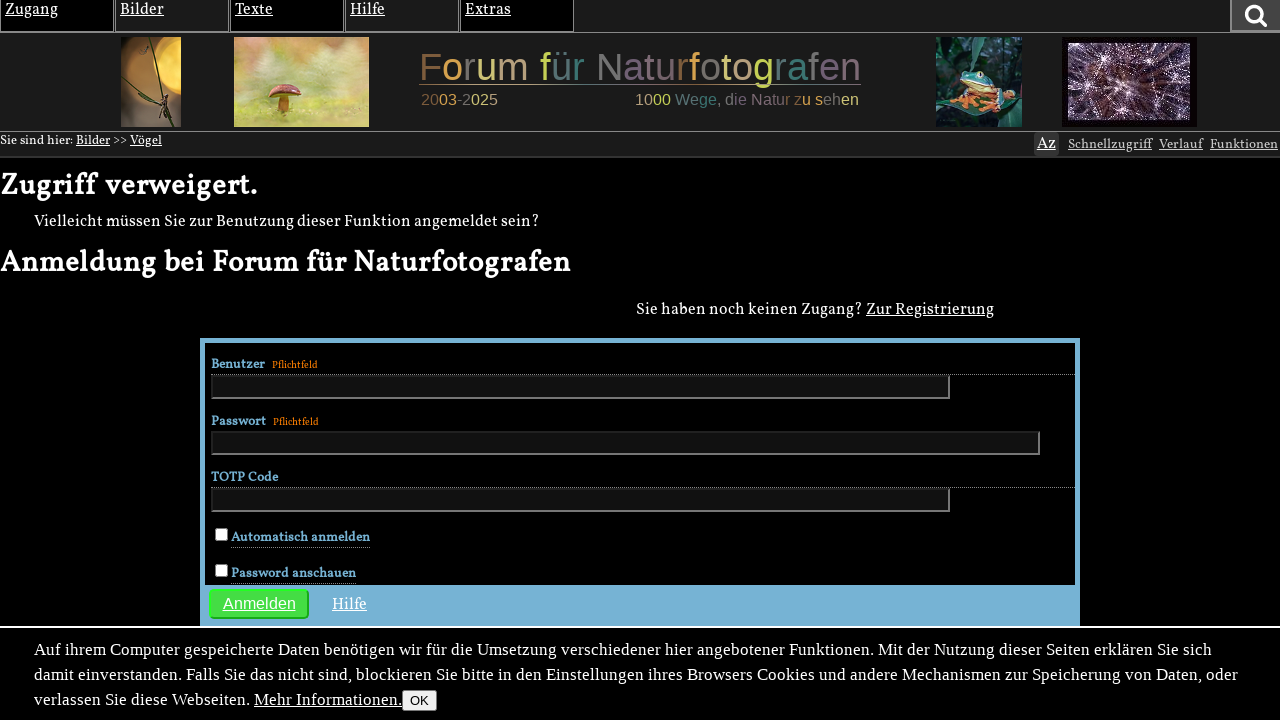

--- FILE ---
content_type: text/html; charset=utf-8
request_url: https://naturfotografen-forum.de/ajax.php?action=nf_10years_get
body_size: 376
content:
{"pai_status":"ok","pai_display":"none","pai_webnotify":[],"pai_data":{"images":[{"color_1":"#7D5C3C","color_2":"#D4A14E","color_3":"#736F6B","url":"\/o1199757-Das%20letzte%20Abendmahl#nfmain","author":"Ralf Spichala","date":"2015-10-19","thumb_x":"90","thumb_y":"135","thumb_file":"data\/o\/239\/1199757\/thumb.jpg","media_x":"600","media_y":"900","media_file":"data\/o\/239\/1199757\/image.jpg","name":"Das letzte Abendmahl"},{"color_1":"#CCC276","color_2":"#B59F7D","color_3":"#C4CF55","url":"\/o904229-~%20allein%20im%20M%C3%A4rchenwald%20~#nfmain","author":"Rolf Schnepp","date":"2013-10-05","thumb_x":"135","thumb_y":"90","thumb_file":"data\/o\/180\/904229\/thumb.jpg","media_x":"1000","media_y":"668","media_file":"data\/o\/180\/904229\/image.jpg","name":"~ allein im M\u00e4rchenwald ~"},{"color_1":"#567073","color_2":"#3B7371","color_3":"#727272","url":"\/o1770601-Prachtgreiffrosch#nfmain","author":"Siegfried Dittmann","date":"2020-10-08","thumb_x":"129","thumb_y":"135","thumb_file":"data\/o\/354\/1770601\/thumb.jpg","media_x":"1032","media_y":"1082","media_file":"data\/o\/354\/1770601\/image.jpg","name":"Prachtgreiffrosch"},{"color_1":"#6F5F73","color_2":"#7D6A75","color_3":"#73626A","url":"\/o526-L%C3%B6wenzahn#nfmain","author":"Heiko Menser","date":"2003-10-29","thumb_x":"135","thumb_y":"90","thumb_file":"data\/o\/0\/526\/thumb.jpg","media_x":"830","media_y":"558","media_file":"data\/o\/0\/526\/image.jpg","name":"L\u00f6wenzahn"}]},"pai_data_usage":null,"pai_updates":[],"pai_update_interval":60,"pai_message":"OK","pai_fastcachable":15,"pai_processing_time":5.078315734863281e-5}